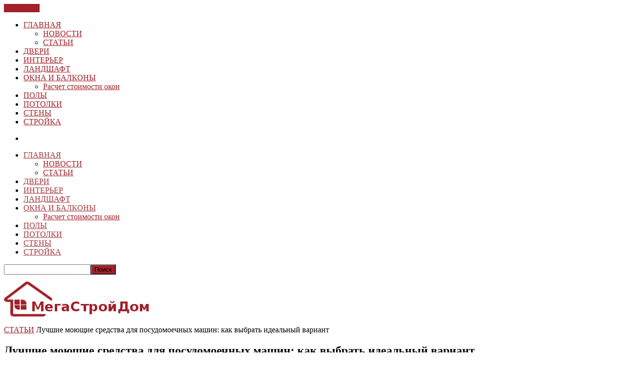

--- FILE ---
content_type: text/html; charset=UTF-8
request_url: https://msdom.ru/luchshie-moyushhie-sredstva-dlya-posudomoechnyx-mashin-kak-vybrat-idealnyj-variant.html
body_size: 17624
content:
<!doctype html >
<!--[if lt IE 7]> <html class="no-js ie6 oldie" lang="en"> <![endif]-->
<!--[if IE 7]>    <html class="no-js ie7 oldie" lang="en"> <![endif]-->
<!--[if IE 8]>    <html class="no-js ie8 oldie" lang="en"> <![endif]-->
<!--[if IE 9]>    <html class="no-js ie9 oldie" lang="en"> <![endif]-->
<!--[if gt IE 8]><!--> <html class="no-js" lang="ru-RU"> <!--<![endif]-->
	<meta name="telderi" content="8ade777b595c30b3ec0edda5eaf57a97" />
 <!-- Yandex.Metrika counter -->
<script type="text/javascript" >
   (function(m,e,t,r,i,k,a){m[i]=m[i]||function(){(m[i].a=m[i].a||[]).push(arguments)};
   m[i].l=1*new Date();k=e.createElement(t),a=e.getElementsByTagName(t)[0],k.async=1,k.src=r,a.parentNode.insertBefore(k,a)})
   (window, document, "script", "https://mc.yandex.ru/metrika/tag.js", "ym");

   ym(34307340, "init", {
        clickmap:true,
        trackLinks:true,
        accurateTrackBounce:true
   });
</script>
<noscript><div><img src="https://mc.yandex.ru/watch/34307340" style="position:absolute; left:-9999px;" alt="" /></div></noscript>
<!-- /Yandex.Metrika counter --> 
	<script type="text/javascript">
<!--
var _acic={dataProvider:10};(function(){var e=document.createElement("script");e.type="text/javascript";e.async=true;e.src="//www.acint.net/aci.js";var t=document.getElementsByTagName("script")[0];t.parentNode.insertBefore(e,t)})()
//-->
</script>
<script data-ad-client="ca-pub-4639415303155651" async src="https://pagead2.googlesyndication.com/pagead/js/adsbygoogle.js"></script>
<head>
	
    <title>Лучшие моющие средства для посудомоечных машин: как выбрать идеальный вариант - СТАТЬИ</title>
    <meta charset="UTF-8" />
    <meta http-equiv="Content-Type" content="text/html; charset=UTF-8">
    <meta name="viewport" content="width=device-width, initial-scale=1.0">
    <meta name="author" content="admin">
    <link rel="pingback" href="https://msdom.ru/xmlrpc.php" />


    <link rel="icon" type="image/png" href="https://www.msdom.ru/wp-content/uploads/2014/03/favicon1.ico"><meta name='robots' content='index, follow, max-image-preview:large, max-snippet:-1, max-video-preview:-1' />

	<!-- This site is optimized with the Yoast SEO plugin v26.6 - https://yoast.com/wordpress/plugins/seo/ -->
	<title>Лучшие моющие средства для посудомоечных машин: как выбрать идеальный вариант - СТАТЬИ</title>
	<meta name="description" content="- СТАТЬИ - Лучшие моющие средства для посудомоечных машин: как выбрать идеальный вариант" />
	<link rel="canonical" href="https://msdom.ru/luchshie-moyushhie-sredstva-dlya-posudomoechnyx-mashin-kak-vybrat-idealnyj-variant.html" />
	<meta name="twitter:label1" content="Написано автором" />
	<meta name="twitter:data1" content="admin" />
	<script type="application/ld+json" class="yoast-schema-graph">{"@context":"https://schema.org","@graph":[{"@type":"WebPage","@id":"https://msdom.ru/luchshie-moyushhie-sredstva-dlya-posudomoechnyx-mashin-kak-vybrat-idealnyj-variant.html","url":"https://msdom.ru/luchshie-moyushhie-sredstva-dlya-posudomoechnyx-mashin-kak-vybrat-idealnyj-variant.html","name":"Лучшие моющие средства для посудомоечных машин: как выбрать идеальный вариант - СТАТЬИ","isPartOf":{"@id":"https://msdom.ru/#website"},"primaryImageOfPage":{"@id":"https://msdom.ru/luchshie-moyushhie-sredstva-dlya-posudomoechnyx-mashin-kak-vybrat-idealnyj-variant.html#primaryimage"},"image":{"@id":"https://msdom.ru/luchshie-moyushhie-sredstva-dlya-posudomoechnyx-mashin-kak-vybrat-idealnyj-variant.html#primaryimage"},"thumbnailUrl":"https://msdom.ru/wp-content/uploads/2024/04/198eec5e4671761a6f73389b2d42f78611.jpg","datePublished":"2024-04-10T10:19:37+00:00","author":{"@id":"https://msdom.ru/#/schema/person/ab72fd49252c5326387a84e417117188"},"description":"- СТАТЬИ - Лучшие моющие средства для посудомоечных машин: как выбрать идеальный вариант","breadcrumb":{"@id":"https://msdom.ru/luchshie-moyushhie-sredstva-dlya-posudomoechnyx-mashin-kak-vybrat-idealnyj-variant.html#breadcrumb"},"inLanguage":"ru-RU","potentialAction":[{"@type":"ReadAction","target":["https://msdom.ru/luchshie-moyushhie-sredstva-dlya-posudomoechnyx-mashin-kak-vybrat-idealnyj-variant.html"]}]},{"@type":"ImageObject","inLanguage":"ru-RU","@id":"https://msdom.ru/luchshie-moyushhie-sredstva-dlya-posudomoechnyx-mashin-kak-vybrat-idealnyj-variant.html#primaryimage","url":"https://msdom.ru/wp-content/uploads/2024/04/198eec5e4671761a6f73389b2d42f78611.jpg","contentUrl":"https://msdom.ru/wp-content/uploads/2024/04/198eec5e4671761a6f73389b2d42f78611.jpg","width":1456,"height":816},{"@type":"BreadcrumbList","@id":"https://msdom.ru/luchshie-moyushhie-sredstva-dlya-posudomoechnyx-mashin-kak-vybrat-idealnyj-variant.html#breadcrumb","itemListElement":[{"@type":"ListItem","position":1,"name":"Home","item":"https://msdom.ru/"},{"@type":"ListItem","position":2,"name":"Лучшие моющие средства для посудомоечных машин: как выбрать идеальный вариант"}]},{"@type":"WebSite","@id":"https://msdom.ru/#website","url":"https://msdom.ru/","name":"&quot;МегаСтройДом&quot; - строительные материалы и услуги","description":"Cтроительные материалы и услуги","potentialAction":[{"@type":"SearchAction","target":{"@type":"EntryPoint","urlTemplate":"https://msdom.ru/?s={search_term_string}"},"query-input":{"@type":"PropertyValueSpecification","valueRequired":true,"valueName":"search_term_string"}}],"inLanguage":"ru-RU"},{"@type":"Person","@id":"https://msdom.ru/#/schema/person/ab72fd49252c5326387a84e417117188","name":"admin","sameAs":["http://msdom.ru"]}]}</script>
	<!-- / Yoast SEO plugin. -->


<link rel='dns-prefetch' href='//fonts.googleapis.com' />
<link rel='dns-prefetch' href='//www.googletagmanager.com' />
<link rel='dns-prefetch' href='//pagead2.googlesyndication.com' />
<style id='wp-img-auto-sizes-contain-inline-css' type='text/css'>
img:is([sizes=auto i],[sizes^="auto," i]){contain-intrinsic-size:3000px 1500px}
/*# sourceURL=wp-img-auto-sizes-contain-inline-css */
</style>
<style id='wp-emoji-styles-inline-css' type='text/css'>

	img.wp-smiley, img.emoji {
		display: inline !important;
		border: none !important;
		box-shadow: none !important;
		height: 1em !important;
		width: 1em !important;
		margin: 0 0.07em !important;
		vertical-align: -0.1em !important;
		background: none !important;
		padding: 0 !important;
	}
/*# sourceURL=wp-emoji-styles-inline-css */
</style>
<style id='wp-block-library-inline-css' type='text/css'>
:root{--wp-block-synced-color:#7a00df;--wp-block-synced-color--rgb:122,0,223;--wp-bound-block-color:var(--wp-block-synced-color);--wp-editor-canvas-background:#ddd;--wp-admin-theme-color:#007cba;--wp-admin-theme-color--rgb:0,124,186;--wp-admin-theme-color-darker-10:#006ba1;--wp-admin-theme-color-darker-10--rgb:0,107,160.5;--wp-admin-theme-color-darker-20:#005a87;--wp-admin-theme-color-darker-20--rgb:0,90,135;--wp-admin-border-width-focus:2px}@media (min-resolution:192dpi){:root{--wp-admin-border-width-focus:1.5px}}.wp-element-button{cursor:pointer}:root .has-very-light-gray-background-color{background-color:#eee}:root .has-very-dark-gray-background-color{background-color:#313131}:root .has-very-light-gray-color{color:#eee}:root .has-very-dark-gray-color{color:#313131}:root .has-vivid-green-cyan-to-vivid-cyan-blue-gradient-background{background:linear-gradient(135deg,#00d084,#0693e3)}:root .has-purple-crush-gradient-background{background:linear-gradient(135deg,#34e2e4,#4721fb 50%,#ab1dfe)}:root .has-hazy-dawn-gradient-background{background:linear-gradient(135deg,#faaca8,#dad0ec)}:root .has-subdued-olive-gradient-background{background:linear-gradient(135deg,#fafae1,#67a671)}:root .has-atomic-cream-gradient-background{background:linear-gradient(135deg,#fdd79a,#004a59)}:root .has-nightshade-gradient-background{background:linear-gradient(135deg,#330968,#31cdcf)}:root .has-midnight-gradient-background{background:linear-gradient(135deg,#020381,#2874fc)}:root{--wp--preset--font-size--normal:16px;--wp--preset--font-size--huge:42px}.has-regular-font-size{font-size:1em}.has-larger-font-size{font-size:2.625em}.has-normal-font-size{font-size:var(--wp--preset--font-size--normal)}.has-huge-font-size{font-size:var(--wp--preset--font-size--huge)}.has-text-align-center{text-align:center}.has-text-align-left{text-align:left}.has-text-align-right{text-align:right}.has-fit-text{white-space:nowrap!important}#end-resizable-editor-section{display:none}.aligncenter{clear:both}.items-justified-left{justify-content:flex-start}.items-justified-center{justify-content:center}.items-justified-right{justify-content:flex-end}.items-justified-space-between{justify-content:space-between}.screen-reader-text{border:0;clip-path:inset(50%);height:1px;margin:-1px;overflow:hidden;padding:0;position:absolute;width:1px;word-wrap:normal!important}.screen-reader-text:focus{background-color:#ddd;clip-path:none;color:#444;display:block;font-size:1em;height:auto;left:5px;line-height:normal;padding:15px 23px 14px;text-decoration:none;top:5px;width:auto;z-index:100000}html :where(.has-border-color){border-style:solid}html :where([style*=border-top-color]){border-top-style:solid}html :where([style*=border-right-color]){border-right-style:solid}html :where([style*=border-bottom-color]){border-bottom-style:solid}html :where([style*=border-left-color]){border-left-style:solid}html :where([style*=border-width]){border-style:solid}html :where([style*=border-top-width]){border-top-style:solid}html :where([style*=border-right-width]){border-right-style:solid}html :where([style*=border-bottom-width]){border-bottom-style:solid}html :where([style*=border-left-width]){border-left-style:solid}html :where(img[class*=wp-image-]){height:auto;max-width:100%}:where(figure){margin:0 0 1em}html :where(.is-position-sticky){--wp-admin--admin-bar--position-offset:var(--wp-admin--admin-bar--height,0px)}@media screen and (max-width:600px){html :where(.is-position-sticky){--wp-admin--admin-bar--position-offset:0px}}

/*# sourceURL=wp-block-library-inline-css */
</style>
<style id='classic-theme-styles-inline-css' type='text/css'>
/*! This file is auto-generated */
.wp-block-button__link{color:#fff;background-color:#32373c;border-radius:9999px;box-shadow:none;text-decoration:none;padding:calc(.667em + 2px) calc(1.333em + 2px);font-size:1.125em}.wp-block-file__button{background:#32373c;color:#fff;text-decoration:none}
/*# sourceURL=/wp-includes/css/classic-themes.min.css */
</style>
<link rel='stylesheet' id='google-font-opensans-css' href='https://fonts.googleapis.com/css?family=Open+Sans%3A300%2C400%2C600%2C700&#038;subset=latin%2Ccyrillic-ext%2Cgreek-ext%2Cgreek%2Cvietnamese%2Clatin-ext%2Ccyrillic&#038;ver=6.9' type='text/css' media='all' />
<link rel='stylesheet' id='google-font-ubuntu-css' href='https://fonts.googleapis.com/css?family=Ubuntu%3A300%2C400%2C500%2C700%2C300italic%2C400italic%2C500italic%2C700italic&#038;subset=latin%2Ccyrillic-ext%2Cgreek-ext%2Cgreek%2Clatin-ext%2Ccyrillic&#038;ver=6.9' type='text/css' media='all' />
<link rel='stylesheet' id='google-font-pt-sans-css' href='https://fonts.googleapis.com/css?family=PT+Sans%3A400%2C700%2C400italic&#038;subset=latin%2Ccyrillic-ext%2Clatin-ext%2Ccyrillic&#038;ver=6.9' type='text/css' media='all' />
<link rel='stylesheet' id='google-font-oswald-css' href='https://fonts.googleapis.com/css?family=Oswald%3A400%2C300%2C700&#038;subset=latin%2Clatin-ext&#038;ver=6.9' type='text/css' media='all' />
<link rel='stylesheet' id='google-roboto-cond-css' href='https://fonts.googleapis.com/css?family=Roboto+Condensed%3A300italic%2C400italic%2C700italic%2C400%2C300%2C700&#038;subset=latin%2Ccyrillic-ext%2Cgreek-ext%2Cgreek%2Cvietnamese%2Clatin-ext%2Ccyrillic&#038;ver=6.9' type='text/css' media='all' />
<link rel='stylesheet' id='td-bootstrap-css' href='https://msdom.ru/wp-content/themes/Newspaper/includes/wp_booster/external/bootstrap/td-bootstrap.css?ver=x' type='text/css' media='all' />
<link rel='stylesheet' id='td-theme-css' href='https://msdom.ru/wp-content/themes/Newspaper/style.css?ver=x' type='text/css' media='all' />
<script type="text/javascript" src="https://msdom.ru/wp-includes/js/jquery/jquery.min.js?ver=3.7.1" id="jquery-core-js"></script>
<script type="text/javascript" src="https://msdom.ru/wp-includes/js/jquery/jquery-migrate.min.js?ver=3.4.1" id="jquery-migrate-js"></script>
<meta name="generator" content="WordPress 6.9" />
<link rel='shortlink' href='https://msdom.ru/?p=2772' />
<script async src="https://pagead2.googlesyndication.com/pagead/js/adsbygoogle.js?client=ca-pub-9891942531980624"
     crossorigin="anonymous"></script><meta name="generator" content="Site Kit by Google 1.168.0" /><!--[if lt IE 9]><script src="http://html5shim.googlecode.com/svn/trunk/html5.js"></script><![endif]-->
    
<!-- Метатеги Google AdSense, добавленные Site Kit -->
<meta name="google-adsense-platform-account" content="ca-host-pub-2644536267352236">
<meta name="google-adsense-platform-domain" content="sitekit.withgoogle.com">
<!-- Завершите метатеги Google AdSense, добавленные Site Kit -->
<style type="text/css">.recentcomments a{display:inline !important;padding:0 !important;margin:0 !important;}</style>
<!-- Сниппет Google AdSense, добавленный Site Kit -->
<script type="text/javascript" async="async" src="https://pagead2.googlesyndication.com/pagead/js/adsbygoogle.js?client=ca-pub-7788286080488317&amp;host=ca-host-pub-2644536267352236" crossorigin="anonymous"></script>

<!-- Конечный сниппет Google AdSense, добавленный Site Kit -->

<!-- Style compiled by theme -->

<style>
    
.block-title a, .block-title span, .td-tags a:hover, .td-scroll-up-visible, .td-scroll-up, .sf-menu ul
    .current-menu-item > a, .sf-menu ul a:hover, .sf-menu ul .sfHover > a, .sf-menu ul .td-not-mega > a:hover, .td-rating-bar-wrap div, .iosSlider .slide-meta-cat, .sf-menu ul
    .current-menu-ancestor > a, .td-404-sub-sub-title a, .widget_tag_cloud .tagcloud a:hover, .td-mobile-close a,
    ul.td-category a, .td_social .td_social_type .td_social_button a, .dropcap, .td-forum-category-title
    .td-forum-category-name, .td_display_err, .td_block_mega_menu .td-ajax-next-page:hover, .td_block_mega_menu .td_ajax-prev-page:hover, .post-via span {
        background-color: #a2212a;
    }
    .block-title, .sf-menu li a:hover, .sf-menu .sfHover a, .sf-menu .current-menu-ancestor a, .header-search-wrap
    .dropdown-menu, .sf-menu > .current-menu-item > a, .ui-tabs-nav,
    .woocommerce .product .woocommerce-tabs ul.tabs, .td-forum-list-head, .td-login-panel-title {
        border-color: #a2212a;
    }

    .widget_price_filter .ui-slider-handle {
        border-color: #a2212a !important;
    }

    .author-box-wrap .td-author-name a, blockquote p, .page-nav a:hover, .widget_pages .current_page_item a,
    .widget_calendar td a, .widget_categories .current-cat > a, .widget_pages .current_page_parent > a,
    .td_pull_quote p, .page-nav-post a:hover span, .td-forum-last-comment-content .td-forum-last-author,
    .td-topics-title-details a, .td-posted-in a {
        color: #a2212a;
    }

    .woocommerce .button, .woocommerce .form-submit #submit, .widget_price_filter .ui-slider-handle,
    .jetpack_subscription_widget input[type="submit"], .pp_woocommerce .pp_close, .pp_woocommerce .pp_expand,
    .pp_woocommerce .pp_contract, .pp_woocommerce .pp_arrow_previous, .pp_woocommerce .pp_arrow_next, .pp_woocommerce
     .pp_next:before, .pp_woocommerce .pp_previous:before, #bbpress-forums .button {
        background: #a2212a !important;
    }

    .woocommerce .woocommerce-message, .woocommerce .woocommerce-info, .bbp-template-notice, .td-reply-list-header {
        border-color: #a2212a !important;
    }
    .woocommerce .woocommerce-message:before, .woocommerce .woocommerce-info:before, .td-login-button {
        background-color: #a2212a !important;
    }


    .buddypress #buddypress div.dir-search input[type="submit"], .buddypress #buddypress .message-search
    input[type="submit"], .buddypress #buddypress .item-list-tabs ul li.selected a,
    .buddypress #buddypress .generic-button a, .buddypress #buddypress .submit input[type="submit"],
    .buddypress #buddypress .ac-reply-content input[type="submit"], .buddypress #buddypress .standard-form
    input[type="submit"], .buddypress #buddypress .standard-form .button-nav .current a, .buddypress #buddypress .standard-form .button, .buddypress #buddypress input[type="submit"],
        .buddypress #buddypress a.accept, .buddypress #buddypress #activate-page .standard-form input[type="submit"],
        .buddypress #buddypress .standard-form #group-create-body input[type="button"],
        .post-password-required input[type="submit"]  {
        background: #a2212a !important;
    }

    .buddypress #buddypress .groups .item-meta, .bbp-forum-title:hover, .td_login_tab_focus, .block-mega-child-cats a.cur-sub-cat {
        color: #a2212a !important;
    }

    .page-nav .current, .page-nav-post span {
        background-color: #a2212a;
        border-color: #a2212a;
    }
    .wpb_btn-inverse, .ui-tabs-nav .ui-tabs-active a, .post .wpb_btn-danger, .form-submit input, .wpcf7-submit,
    .wpb_default, .woocommerce .product .woocommerce-tabs ul.tabs li.active, .woocommerce.widget_product_search
    input[type="submit"], .more-link-wrap, .td_read_more {
        background-color: #a2212a !important;
    }
    .header-search-wrap .dropdown-menu:before {
        border-color: transparent transparent #a2212a;
    }
    .td-mobile-content .current-menu-item > a, .td-mobile-content a:hover {
        color: #a2212a !important;
    }
    .category .entry-content, .tag .entry-content, .td_quote_box {
        border-color: #a2212a;
    }

    .td-timeline-block-title {
        background-color: #a2212a !important;
    }

    .td-timeline-wrapper-links {
       border-color: #a2212a !important;
    }

    .td-timline-h1-link  span {
        background-color: #a2212a !important;
    }


    
    .td-sbig-title-wrap .td-sbig-title, .td-slide-item-sec .td-sbig-title-wrap, .td-mobile-post .td-sbig-title-wrap a {
        background-color: rgba(162, 33, 42, 0.7);
    }

    
    ::-moz-selection {
        background: #d4535c;
        color: #fff;
    }

    ::selection {
        background: #d4535c;
        color: #fff;
    }


    
    .td-logo-rec-wrap, .td-full-logo {
        background-color: transparent !important;
    }


    
    .td-full-layout .td-header-menu-wrap {
        background-color: #a2212a !important;
    }

    .td-boxed-layout .td-header-menu-wrap .container {
        background-color: #a2212a !important;
    }

	
	
	a, .widget_recent_comments .recentcomments .url {
		color: #a2212a;
    }
    .cur-sub-cat {
      color:#a2212a !important;
    }

	
	
	a:hover, .widget_recent_comments .recentcomments .url:hover {
		color: #a2212a;
    }


    
    .sf-menu > li > a {
        color: #a33940 !important;
    }
</style>


<!-- JS generated by theme -->

<script>
    

var td_blocks = []; //here we store all the items for the current page

//td_block class - each ajax block uses a object of this class for requests
function td_block() {
    this.id = '';
    this.block_type = 1; //block type id (1-234 etc)
    this.atts = '';
    this.td_cur_cat = '';
    this.td_column_number = '';
    this.td_current_page = 1; //
    this.post_count = 0; //from wp
    this.found_posts = 0; //from wp
    this.max_num_pages = 0; //from wp
}

    
var td_ad_background_click_link="";
var td_ad_background_click_target="";
var td_ajax_url="https://msdom.ru/wp-admin/admin-ajax.php";
var td_get_template_directory_uri="https://msdom.ru/wp-content/themes/Newspaper";
var tds_snap_menu="";
var tds_header_style="6";
var tds_mobile_swipe="swipe";
var td_search_url="https://msdom.ru/search";
var td_please_wait="Пожалуйста, подождите ...";
var td_email_user_pass_incorrect="ПользователЬ или пароль неправильный!";
var td_email_user_incorrect="E-mail или имя пользователя неверно!";
var td_email_incorrect="Неправильный E-mail";
var tds_more_articles_on_post_enable="show";
var tds_more_articles_on_post_time_to_wait="";
var tds_more_articles_on_post_pages_distance_from_top="0";
var td_responsive="";
</script>

    <script data-ad-client="ca-pub-7788286080488317" async 
	src="https://pagead2.googlesyndication.com/pagead/js/adsbygoogle.js"></script>
	
</head>

<body class="wp-singular post-template-default single single-post postid-2772 single-format-standard wp-theme-Newspaper td-full-layout td_responsive luchshie-moyushhie-sredstva-dlya-posudomoechnyx-mashin-kak-vybrat-idealnyj-variant wpb-js-composer js-comp-ver-3.6.8 vc_responsive" itemscope="itemscope" itemtype="https://schema.org/WebPage">



<div id="outer-wrap">
    <div id="inner-wrap">
<div id="td-mobile-nav">
    <!-- mobile menu close -->
    <div class="td-mobile-close">
        <a href="#">ЗАКРЫТЬ</a>
        <div class="td-nav-triangle"></div>
    </div>

    <div class="td-mobile-content">
        <div class="menu-td-header-container"><ul id="menu-td-header" class=""><li id="menu-item-456" class="menu-item menu-item-type-post_type menu-item-object-page menu-item-home menu-item-has-children menu-item-first td-not-mega menu-item-456"><a href="https://msdom.ru/">ГЛАВНАЯ</a>
<ul class="sub-menu">
	<li id="menu-item-553" class="menu-item menu-item-type-taxonomy menu-item-object-category td-not-mega menu-item-553"><a href="https://msdom.ru/novosti">НОВОСТИ</a></li>
	<li id="menu-item-554" class="menu-item menu-item-type-taxonomy menu-item-object-category current-post-ancestor current-menu-parent current-post-parent td-not-mega menu-item-554"><a href="https://msdom.ru/stati">СТАТЬИ</a></li>
</ul>
</li>
<li id="menu-item-147" class="menu-item menu-item-type-taxonomy menu-item-object-category td-not-mega menu-item-147"><a href="https://msdom.ru/dveri">ДВЕРИ</a></li>
<li id="menu-item-148" class="menu-item menu-item-type-taxonomy menu-item-object-category td-not-mega menu-item-148"><a href="https://msdom.ru/interer">ИНТЕРЬЕР</a></li>
<li id="menu-item-149" class="menu-item menu-item-type-taxonomy menu-item-object-category td-not-mega menu-item-149"><a href="https://msdom.ru/landshaft">ЛАНДШАФТ</a></li>
<li id="menu-item-150" class="menu-item menu-item-type-taxonomy menu-item-object-category menu-item-has-children td-not-mega menu-item-150"><a href="https://msdom.ru/okna">ОКНА И БАЛКОНЫ</a>
<ul class="sub-menu">
	<li id="menu-item-801" class="menu-item menu-item-type-post_type menu-item-object-page td-not-mega menu-item-801"><a href="https://msdom.ru/raschet-stoimosti-okon">Расчет стоимости окон</a></li>
</ul>
</li>
<li id="menu-item-151" class="menu-item menu-item-type-taxonomy menu-item-object-category td-not-mega menu-item-151"><a href="https://msdom.ru/poly">ПОЛЫ</a></li>
<li id="menu-item-152" class="menu-item menu-item-type-taxonomy menu-item-object-category td-not-mega menu-item-152"><a href="https://msdom.ru/potolki">ПОТОЛКИ</a></li>
<li id="menu-item-153" class="menu-item menu-item-type-taxonomy menu-item-object-category td-not-mega menu-item-153"><a href="https://msdom.ru/steny">СТЕНЫ</a></li>
<li id="menu-item-458" class="menu-item menu-item-type-taxonomy menu-item-object-category td-not-mega menu-item-458"><a href="https://msdom.ru/strojka">СТРОЙКА</a></li>
</ul></div>    </div>
</div><!-- header menu -->

<div class="td-menu-placeholder">

    <div class="td-menu-background">
        <div class="container td-menu-wrap">



            <div class="row-fluid td-menu-header">

                <div class="span11">
                    

                    <div id="td-top-mobile-toggle">
                        <ul class="sf-menu">
                            <li>
                                <a href="#">
                                    <span class="menu_icon td-sp td-sp-ico-menu"></span>
                                </a>
                            </li>
                        </ul>
                    </div>

                    <div id="td-top-menu" role="navigation" itemscope="itemscope" itemtype="http://schema.org/SiteNavigationElement">

                            <div class="menu-td-header-container"><ul id="menu-td-header-1" class="sf-menu"><li class="menu-item menu-item-type-post_type menu-item-object-page menu-item-home menu-item-has-children menu-item-first td-not-mega menu-item-456"><a href="https://msdom.ru/">ГЛАВНАЯ</a>
<ul class="sub-menu">
	<li class="menu-item menu-item-type-taxonomy menu-item-object-category td-not-mega menu-item-553"><a href="https://msdom.ru/novosti">НОВОСТИ</a></li>
	<li class="menu-item menu-item-type-taxonomy menu-item-object-category current-post-ancestor current-menu-parent current-post-parent td-not-mega menu-item-554"><a href="https://msdom.ru/stati">СТАТЬИ</a></li>
</ul>
</li>
<li class="menu-item menu-item-type-taxonomy menu-item-object-category td-not-mega menu-item-147"><a href="https://msdom.ru/dveri">ДВЕРИ</a></li>
<li class="menu-item menu-item-type-taxonomy menu-item-object-category td-not-mega menu-item-148"><a href="https://msdom.ru/interer">ИНТЕРЬЕР</a></li>
<li class="menu-item menu-item-type-taxonomy menu-item-object-category td-not-mega menu-item-149"><a href="https://msdom.ru/landshaft">ЛАНДШАФТ</a></li>
<li class="menu-item menu-item-type-taxonomy menu-item-object-category menu-item-has-children td-not-mega menu-item-150"><a href="https://msdom.ru/okna">ОКНА И БАЛКОНЫ</a>
<ul class="sub-menu">
	<li class="menu-item menu-item-type-post_type menu-item-object-page td-not-mega menu-item-801"><a href="https://msdom.ru/raschet-stoimosti-okon">Расчет стоимости окон</a></li>
</ul>
</li>
<li class="menu-item menu-item-type-taxonomy menu-item-object-category td-not-mega menu-item-151"><a href="https://msdom.ru/poly">ПОЛЫ</a></li>
<li class="menu-item menu-item-type-taxonomy menu-item-object-category td-not-mega menu-item-152"><a href="https://msdom.ru/potolki">ПОТОЛКИ</a></li>
<li class="menu-item menu-item-type-taxonomy menu-item-object-category td-not-mega menu-item-153"><a href="https://msdom.ru/steny">СТЕНЫ</a></li>
<li class="menu-item menu-item-type-taxonomy menu-item-object-category td-not-mega menu-item-458"><a href="https://msdom.ru/strojka">СТРОЙКА</a></li>
</ul></div>                    </div>



                </div>

                <div class="span1" id="td-top-search">
                    <!-- Search -->
                    <div class="header-search-wrap">
                        <div class="dropdown header-search">
                            <a id="search-button" href="#" role="button" class="dropdown-toggle " data-toggle="dropdown"><span class="td-sp td-sp-ico-search"></span></a>
                            <div class="dropdown-menu" aria-labelledby="search-button">
                                <form role="search" method="get" class="td-search-form" action="https://msdom.ru/">
                                    <div class="td-head-form-search-wrap">
                                        <input class="needsclick" id="td-header-search" type="text" value="" name="s" autocomplete="off" /><input class="wpb_button wpb_btn-inverse btn" type="submit" id="td-header-search-top" value="Поиск" />
                                    </div>
                                </form>
                                <div id="td-aj-search"></div>
                            </div>
                        </div>
                    </div>
                </div>


            </div> <!-- /.row-fluid -->
        </div> <!-- /.td-menu-wrap -->
    </div> <!-- /.td-menu-background -->
</div> <!-- /.td-menu-placeholder -->
<!-- full width logo -->
<div class="td-header-bg">
    <div class="container header-style-3">
        <div class="row">
            <div class="span12 td-full-logo" role="banner" itemscope="itemscope" itemtype="http://schema.org/Organization">
                <div class="td-grid-wrap">
                    <div class="container-fluid">
                                                        <a class="td-logo" itemprop="url" href="https://msdom.ru"><img src="https://msdom.ru/wp-content/uploads/2019/09/logo-1.png" alt="\"МегаСтройДом\" - строительные материалы и услуги" title="\"МегаСтройДом\" - строительные материалы и услуги"/></a>
                                <meta itemprop="name" content="&quot;МегаСтройДом&quot; &#8212; строительные материалы и услуги">
                                                </div>
                </div>
            </div>
        </div>
    </div>
</div>
<div class="container header-content-rec">
    <div class="row">
        <div class="span12">
                    </div>
    </div>
</div>
        <div class="container td-page-wrap">
            <div class="row">
                <div class="span12">
                    <div class="td-grid-wrap">
                        <div class="container-fluid">
                            <div class="row-fluid ">
                    <div class="span8 column_container" role="main" itemprop="mainContentOfPage" itemscope="itemscope" itemtype="http://schema.org/Blog">
                <div class="entry-crumbs"><a class="entry-crumb" itemprop="breadcrumb" href="https://msdom.ru/stati" title="Просмотр всех публикаций в СТАТЬИ">СТАТЬИ</a> <span class="td-sp td-sp-breadcrumb-arrow td-bread-sep"></span> <span>Лучшие моющие средства для посудомоечных машин: как выбрать идеальный вариант</span></div>    <article id="post-2772" class="post-2772 post type-post status-publish format-standard has-post-thumbnail hentry category-stati" itemscope itemtype="http://schema.org/Article">

        <header>

            <h1 itemprop="name" class="entry-title">Лучшие моющие средства для посудомоечных машин: как выбрать идеальный вариант</h1>
            <div class="meta-info">
                <ul class="td-category"><li class="entry-category"><a  href="https://msdom.ru/stati">СТАТЬИ</a></li></ul>                                <time  itemprop="dateCreated" class="entry-date updated" datetime="2024-04-10T14:19:37+00:00" >10.04.2024</time><meta itemprop="interactionCount" content="UserComments:0"/>                <div class="entry-comments-views"> <span class="td-sp td-sp-ico-view"></span>481</div>            </div>
        </header>


        

        
        <sape_index><p>Посудомоечная машина &#8212; это настоящее спасение для тех, кто хочет сэкономить время и усилия при мытье посуды. Но чтобы она работала эффективно, необходимо использовать правильное моющее средство. В этой статье мы расскажем про лучшие <a href="https://proffclean.kz/catalog/bytovaya-khimiya/moyushchie-sredstva-dlya-posudomoechnykh-mashin">средства для посудомоечных машин</a> и поделимся советами по выбору и использованию.</p>
<h2>Выбираем идеальное моющее средство</h2>
<p>Перед тем, как отправиться в магазин за моющим средством, нужно определиться с критериями выбора. Вот несколько факторов, на которые нужно обратить внимание:</p>
<h3>1. Тип посуды</h3>
<p>Различные моющие средства могут быть предназначены для разных типов посуды. Некоторые средства могут лучше подходить для стекла и хрусталя, в то время как другие более эффективно очищают пластик или нержавеющую сталь. Подумайте о вашей коллекции посуды и выберите средство, которое показывает лучшие результаты для того, что вы чаще всего моете.</p>
<h3>2. Сильное загрязнение</h3>
<p>Если вы часто сталкиваетесь с сильным загрязнением, например, остатками сухой пищи или жирными пятнами, нужно обратить внимание на моющие средства с мощным действием. В этом случае стоит выбрать продукт с высокой степенью щелочности, который справится с наиболее сложными загрязнениями.</p>
<div style="clear:both; margin-top:0em; margin-bottom:1em;"><a href="https://msdom.ru/ten-trubchatye-elektronagrevateli-nezamenimye-pomoshhniki-v-nashem-dome.html" target="_blank" rel="dofollow" class="ubd6dc6ffcd79f9dee7de499c75c243fc"><!-- INLINE RELATED POSTS 1/3 //--><style> .ubd6dc6ffcd79f9dee7de499c75c243fc { padding:0px; margin: 0; padding-top:1em!important; padding-bottom:1em!important; width:100%; display: block; font-weight:bold; background-color:inherit; border:0!important; border-left:4px solid inherit!important; text-decoration:none; } .ubd6dc6ffcd79f9dee7de499c75c243fc:active, .ubd6dc6ffcd79f9dee7de499c75c243fc:hover { opacity: 1; transition: opacity 250ms; webkit-transition: opacity 250ms; text-decoration:none; } .ubd6dc6ffcd79f9dee7de499c75c243fc { transition: background-color 250ms; webkit-transition: background-color 250ms; opacity: 1; transition: opacity 250ms; webkit-transition: opacity 250ms; } .ubd6dc6ffcd79f9dee7de499c75c243fc .ctaText { font-weight:bold; color:inherit; text-decoration:none; font-size: 16px; } .ubd6dc6ffcd79f9dee7de499c75c243fc .postTitle { color:inherit; text-decoration: underline!important; font-size: 16px; } .ubd6dc6ffcd79f9dee7de499c75c243fc:hover .postTitle { text-decoration: underline!important; } </style><div style="padding-left:1em; padding-right:1em;"><span class="ctaText">ЧИТАЙТЕ ТАКЖЕ:</span>&nbsp; <span class="postTitle">Тэн (трубчатые электронагреватели): незаменимые помощники в нашем доме</span></div></a></div><h3>3. Экологичность</h3>
<p>Если вам важна экология и вы стремитесь использовать более безопасные и экологически чистые продукты, обращайте внимание на моющие средства, которые не содержат фосфатов и хлора. Такие средства более мягкие для кожи и окружающей среды.</p>
<h2>Топ-5 лучших моющих средств</h2>
<p>Теперь, когда вы знаете какие факторы учитывать при выборе, давайте рассмотрим топ-5 лучших моющих средств для посудомоечных машин:</p>
<h3>1. &#171;Finish Quantum&#187;</h3>
<p>Это одно из самых популярных моющих средств для посудомоечных машин. Оно эффективно удаляет даже самые сложные загрязнения и не оставляет следов на посуде. Кроме того, оно биоразлагаемое, что делает его экологически безопасным выбором. Больше информации про <a href="https://proffclean.kz/catalog/avtokosmetika-avtokhimiya/sredstva-dlya-ukhoda-za-kozhej-avtomobilya">средства для ухода за кожей автомобиля</a>, можно узнать пройдя по ссылке.</p>
<h3>2. &#171;Somat 7&#187;</h3>
<p>Это моющее средство специально разработано для очистки стекла и хрусталя, поэтому оно идеально подходит, если у вас есть ценные хрустальные предметы или столовые приборы с тонким стеклом. Оно также хорошо справляется с жирными пятнами и остатками пищи.</p>
<h3>3. &#171;Ecover&#187;</h3>
<p>Это экологически чистое моющее средство без фосфатов и хлора. Оно бережно относится к вашей коже и мягко очищает посуду. &#171;Ecover&#187; изготавливается из натуральных ингредиентов и прекрасно удаляет загрязнения, сохраняя при этом яркие цвета и блеск ваших предметов.<img fetchpriority="high" decoding="async" class="aligncenter wp-image-2773" src="https://msdom.ru/wp-content/uploads/2024/04/198eec5e4671761a6f73389b2d42f78611.jpg" alt="Лучшие моющие средства для посудомоечных машин: как выбрать идеальный вариант" width="589" height="330" srcset="https://msdom.ru/wp-content/uploads/2024/04/198eec5e4671761a6f73389b2d42f78611.jpg 1456w, https://msdom.ru/wp-content/uploads/2024/04/198eec5e4671761a6f73389b2d42f78611-768x430.jpg 768w, https://msdom.ru/wp-content/uploads/2024/04/198eec5e4671761a6f73389b2d42f78611-700x392.jpg 700w" sizes="(max-width: 589px) 100vw, 589px" /></p>
<div style="clear:both; margin-top:0em; margin-bottom:1em;"><a href="https://msdom.ru/da-zdravstvuet-koll-centr-nashe-obshhenie-v-novom-formate.html" target="_blank" rel="dofollow" class="u557755090031531bdc919258a3766529"><!-- INLINE RELATED POSTS 2/3 //--><style> .u557755090031531bdc919258a3766529 { padding:0px; margin: 0; padding-top:1em!important; padding-bottom:1em!important; width:100%; display: block; font-weight:bold; background-color:inherit; border:0!important; border-left:4px solid inherit!important; text-decoration:none; } .u557755090031531bdc919258a3766529:active, .u557755090031531bdc919258a3766529:hover { opacity: 1; transition: opacity 250ms; webkit-transition: opacity 250ms; text-decoration:none; } .u557755090031531bdc919258a3766529 { transition: background-color 250ms; webkit-transition: background-color 250ms; opacity: 1; transition: opacity 250ms; webkit-transition: opacity 250ms; } .u557755090031531bdc919258a3766529 .ctaText { font-weight:bold; color:inherit; text-decoration:none; font-size: 16px; } .u557755090031531bdc919258a3766529 .postTitle { color:inherit; text-decoration: underline!important; font-size: 16px; } .u557755090031531bdc919258a3766529:hover .postTitle { text-decoration: underline!important; } </style><div style="padding-left:1em; padding-right:1em;"><span class="ctaText">ЧИТАЙТЕ ТАКЖЕ:</span>&nbsp; <span class="postTitle">Да здравствует колл-центр! Наше общение в новом формате</span></div></a></div><h3>4. &#171;Calgonit All In One&#187;</h3>
<p>Это универсальное моющее средство, которое подходит для всех типов посуды. Оно содержит все необходимые компоненты, включая соль от накипи и ополаскиватель, поэтому вы можете быть уверены, что ваша посуда будет идеально чистой и блестящей.</p>
<h3>5. &#171;Sunlight Lemon Fresh&#187;</h3>
<p>Если вы предпочитаете приятный цитрусовый аромат на вашей посуде, то это моющее средство &#8212; идеальный выбор для вас. Оно отлично справляется со всеми видами загрязнений и оставляет приятный аромат после каждого цикла мойки.</p>
<h2>Советы по использованию моющих средств</h2>
<p>Вот несколько советов, которые помогут вам достичь наилучших результатов при использовании моющих средств для посудомоечных машин:</p>
<h3>1. Следуйте инструкциям</h3>
<p>Каждое моющее средство имеет инструкции по применению, которые необходимо следовать. Не используйте больше средства, чем рекомендовано, так как это может привести к нежелательным результатам или повреждению машины.</p>
<h3>2. Разбивайте загрязнения</h3>
<p>Если на вашей посуде есть сильные запекания или особо грязные предметы, рекомендуется предварительно удалить их от посуды. Это поможет моющему средству более эффективно справиться с загрязнениями и сохранит вашу машину в хорошем состоянии.</p>
<div style="clear:both; margin-top:0em; margin-bottom:1em;"><a href="https://msdom.ru/avtomaticheskie-vorota-xarakteristiki-i-osobennosti-kotorye-stoit-znat.html" target="_blank" rel="dofollow" class="u3e297c27fa49e6f3ce0b596c03dcd4e9"><!-- INLINE RELATED POSTS 3/3 //--><style> .u3e297c27fa49e6f3ce0b596c03dcd4e9 { padding:0px; margin: 0; padding-top:1em!important; padding-bottom:1em!important; width:100%; display: block; font-weight:bold; background-color:inherit; border:0!important; border-left:4px solid inherit!important; text-decoration:none; } .u3e297c27fa49e6f3ce0b596c03dcd4e9:active, .u3e297c27fa49e6f3ce0b596c03dcd4e9:hover { opacity: 1; transition: opacity 250ms; webkit-transition: opacity 250ms; text-decoration:none; } .u3e297c27fa49e6f3ce0b596c03dcd4e9 { transition: background-color 250ms; webkit-transition: background-color 250ms; opacity: 1; transition: opacity 250ms; webkit-transition: opacity 250ms; } .u3e297c27fa49e6f3ce0b596c03dcd4e9 .ctaText { font-weight:bold; color:inherit; text-decoration:none; font-size: 16px; } .u3e297c27fa49e6f3ce0b596c03dcd4e9 .postTitle { color:inherit; text-decoration: underline!important; font-size: 16px; } .u3e297c27fa49e6f3ce0b596c03dcd4e9:hover .postTitle { text-decoration: underline!important; } </style><div style="padding-left:1em; padding-right:1em;"><span class="ctaText">ЧИТАЙТЕ ТАКЖЕ:</span>&nbsp; <span class="postTitle">Автоматические ворота: характеристики и особенности, которые стоит знать</span></div></a></div><h3>3. Поддерживайте посудомоечную машину</h3>
<p>Чтобы ваша машина работала эффективно и долго служила, регулярно проводите ее очистку и обслуживание. Используйте специальные средства для очистки машины от накипи и следуйте рекомендациям производителя по уходу за оборудованием.</p>
<p>Выбор правильного моющего средства для посудомоечной машины может сделать процесс мытья посуды гораздо легче и эффективнее. Определитесь с приоритетами, ознакомьтесь с обзорами и выберите средство, которое наиболее подходит для ваших потребностей. Помните о правилах использования и поддержании вашей посудомоечной машины в хорошем состоянии. И тогда этот прибор станет вашим надежным помощником в повседневной жизни!</p>
<p>сайт: <a href="https://proffclean.kz/">https://proffclean.kz</a></p>
<p>название: proff clean</p>
<p>тел: +7 (705) 651-64-05</p>
</sape_index><!--context code--><div id='context_code'></div>

        <div class="clearfix"></div>

        <footer>
                                                
            <div class="td-social-sharing">
                
                <div class="td-tags-and-social-wrapper-box td-tags-and-social-wrapper-box-bottom-line">
                    <a class="td-social-sharing-buttons td-social-twitter" href="http://twitter.com/home?status=https://msdom.ru/luchshie-moyushhie-sredstva-dlya-posudomoechnyx-mashin-kak-vybrat-idealnyj-variant" onclick="window.open(this.href, 'mywin',
'left=50,top=50,width=600,height=350,toolbar=0'); return false;" ><div class="td-sp td-sp-share-twitter"></div><div class="td-social-but-text">Twitter</div></a>
                    <a class="td-social-sharing-buttons td-social-facebook" href="http://www.facebook.com/sharer.php?u=https://msdom.ru/luchshie-moyushhie-sredstva-dlya-posudomoechnyx-mashin-kak-vybrat-idealnyj-variant" onclick="window.open(this.href, 'mywin',
'left=50,top=50,width=600,height=350,toolbar=0'); return false;"><div class="td-sp td-sp-share-facebook"></div><div class="td-social-but-text">Facebook</div></a>
                    <a class="td-social-sharing-buttons td-social-google" href="http://plus.google.com/share?url=https://msdom.ru/luchshie-moyushhie-sredstva-dlya-posudomoechnyx-mashin-kak-vybrat-idealnyj-variant" onclick="window.open(this.href, 'mywin',
'left=50,top=50,width=600,height=350,toolbar=0'); return false;"><div class="td-sp td-sp-share-google"></div><div class="td-social-but-text">Google +</div></a>
                    <a class="td-social-sharing-buttons td-social-pinterest" href="http://pinterest.com/pin/create/button/?url=https://msdom.ru/luchshie-moyushhie-sredstva-dlya-posudomoechnyx-mashin-kak-vybrat-idealnyj-variant&amp;media=https://msdom.ru/wp-content/uploads/2024/04/198eec5e4671761a6f73389b2d42f78611.jpg" onclick="window.open(this.href, 'mywin',
'left=50,top=50,width=600,height=350,toolbar=0'); return false;"><div class="td-sp td-sp-share-pinterest"></div><div class="td-social-but-text">Pinterest</div></a>
                </div></div>            <div class="wpb_row row-fluid next-prev"><div class="span6 prev-post"><div><img width="6" class="td-retina" src="https://msdom.ru/wp-content/themes/Newspaper/images/icons/similar-left.png" alt=""/>Предыдущая статья</div><a href="https://msdom.ru/luchshie-aksessuary-dlya-kuxni-kotorye-sdelayut-vashe-gotovlenie-pishhi-proshhe-i-udobnee.html">Лучшие аксессуары для кухни, которые сделают ваше готовление пищи проще и удобнее</a></div><div class="span6 next-post"><div>Следующая статья<img width="6" class="td-retina" src="https://msdom.ru/wp-content/themes/Newspaper/images/icons/similar-right.png" alt=""/></div><a href="https://msdom.ru/buxgalterskie-uslugi-kak-najti-nadezhnogo-partnera-vo-finansovyx-voprosax.html">Бухгалтерские услуги: как найти надежного партнера во финансовых вопросах?</a></div></div>                    </footer>

    </article> <!-- /.post -->

    <div class="art-img-text-down similar-articles"><h4 class="block-title"><span>ПОХОЖИЕ СТАТЬИ</span></h4>

	<div class="wpb_row row-fluid">

	<div class="span6">

        <div class="td_mod6 td_mod_wrap " itemscope itemtype="http://schema.org/Article">
        <div class="thumb-wrap"><a  href="https://msdom.ru/prostye-i-dejstvennye-sposoby-soxranyat-bezopasnost-vashego-igrovogo-akkaunta-ot-vzloma.html" rel="bookmark" title="Простые и действенные способы сохранять безопасность вашего игрового аккаунта от взлома"><img width="326" height="159" itemprop="image" class="entry-thumb" src="https://msdom.ru/wp-content/uploads/2026/01/59994cbf89d1b4a444a3e5141dde6c77-326x159.jpg" alt="" title="Простые и действенные способы сохранять безопасность вашего игрового аккаунта от взлома"/></a></div>        <h3 itemprop="name" class="entry-title"><a itemprop="url" href="https://msdom.ru/prostye-i-dejstvennye-sposoby-soxranyat-bezopasnost-vashego-igrovogo-akkaunta-ot-vzloma.html" rel="bookmark" title="Простые и действенные способы сохранять безопасность вашего игрового аккаунта от взлома">Простые и действенные способы сохранять безопасность вашего игрового аккаунта от взлома</a></h3>
        <div class="meta-info">
                        <time  itemprop="dateCreated" class="entry-date updated" datetime="2026-01-26T23:25:09+00:00" >26.01.2026</time><meta itemprop="interactionCount" content="UserComments:0"/>            <div class="entry-comments-views"> <span class="td-sp td-sp-ico-view"></span>12</div>        </div>


                </div>

        
	</div> <!-- ./span6 -->

	<div class="span6">

        <div class="td_mod6 td_mod_wrap " itemscope itemtype="http://schema.org/Article">
        <div class="thumb-wrap"><a  href="https://msdom.ru/kak-perevezti-gruz-cherez-granicu-bez-syurprizov-mezhdunarodnaya-dostavka-i-tamozhennoe-oformlenie.html" rel="bookmark" title="Как перевезти груз через границу без сюрпризов: международная доставка и таможенное оформление"><img width="326" height="159" itemprop="image" class="entry-thumb" src="https://msdom.ru/wp-content/uploads/2026/01/d71a2cb110447903e395a7a1b30e52fd-326x159.jpg" alt="Как перевезти груз через границу без сюрпризов: международная доставка и таможенное оформление" title="Как перевезти груз через границу без сюрпризов: международная доставка и таможенное оформление"/></a></div>        <h3 itemprop="name" class="entry-title"><a itemprop="url" href="https://msdom.ru/kak-perevezti-gruz-cherez-granicu-bez-syurprizov-mezhdunarodnaya-dostavka-i-tamozhennoe-oformlenie.html" rel="bookmark" title="Как перевезти груз через границу без сюрпризов: международная доставка и таможенное оформление">Как перевезти груз через границу без сюрпризов: международная доставка и таможенное оформление</a></h3>
        <div class="meta-info">
                        <time  itemprop="dateCreated" class="entry-date updated" datetime="2026-01-15T18:21:38+00:00" >15.01.2026</time><meta itemprop="interactionCount" content="UserComments:0"/>            <div class="entry-comments-views"> <span class="td-sp td-sp-ico-view"></span>136</div>        </div>


                </div>

        
	</div> <!-- ./span6 --></div><!--./row-fluid--></div>
                        <div class="comments" id="comments">
                                                                                                                                            </div> <!-- /.content -->


            </div>
            <div class="span4 column_container" role="complementary" itemscope="itemscope" itemtype="http://schema.org/WPSideBar">
                <aside class="widget "><!--check code--><div id='check_code'></div></aside><script>var block_td_uid_1_69794fa9730c5 = new td_block();
block_td_uid_1_69794fa9730c5.id = "td_uid_1_69794fa9730c5";
block_td_uid_1_69794fa9730c5.atts = '{"category_id":"","category_ids":"","tag_slug":"","sort":"","autors_id":"","hide_title":"","installed_post_types":"","limit":"5","offset":"","header_color":"#","header_text_color":"#","custom_title":"\u0421\u0432\u0435\u0436\u0438\u0435 \u0441\u0442\u0430\u0442\u044c\u0438","custom_url":"","title_style":"","show_child_cat":"","sub_cat_ajax":"","ajax_pagination":""}';
block_td_uid_1_69794fa9730c5.td_cur_cat = "";
block_td_uid_1_69794fa9730c5.td_column_number = "1";
block_td_uid_1_69794fa9730c5.block_type = "1";
block_td_uid_1_69794fa9730c5.post_count = "5";
block_td_uid_1_69794fa9730c5.found_posts = "1309";
block_td_uid_1_69794fa9730c5.max_num_pages = "262";
td_blocks.push(block_td_uid_1_69794fa9730c5);
</script><div class="td_block_wrap td_block1"><h4 class="block-title"><span >Свежие статьи</span></h4><div id=td_uid_1_69794fa9730c5 class="td_block_inner">
        <div class="td_mod2 td_mod_wrap " itemscope itemtype="http://schema.org/Article">
            <div class="thumb-wrap"><a  href="https://msdom.ru/chistaya-voda-na-kuxne-kak-rabotayut-filtry-s-obratnym-osmosom-i-zachem-oni-nuzhny.html" rel="bookmark" title="Чистая вода на кухне: как работают фильтры с обратным осмосом и зачем они нужны"><img width="326" height="235" itemprop="image" class="entry-thumb" src="https://msdom.ru/wp-content/uploads/2026/01/ecc7c30ddce25834c63f162b7f4f92ad-326x235.jpg" alt="Чистая вода на кухне: как работают фильтры с обратным осмосом и зачем они нужны" title="Чистая вода на кухне: как работают фильтры с обратным осмосом и зачем они нужны"/></a></div>
            <h3 itemprop="name" class="entry-title"><a itemprop="url" href="https://msdom.ru/chistaya-voda-na-kuxne-kak-rabotayut-filtry-s-obratnym-osmosom-i-zachem-oni-nuzhny.html" rel="bookmark" title="Чистая вода на кухне: как работают фильтры с обратным осмосом и зачем они нужны">Чистая вода на кухне: как работают фильтры с обратным осмосом и зачем они нужны</a></h3>
            <div class="meta-info">
                                <time  itemprop="dateCreated" class="entry-date updated" datetime="2026-01-27T13:05:40+00:00" >27.01.2026</time><meta itemprop="interactionCount" content="UserComments:0"/>                <div class="entry-comments-views"> <span class="td-sp td-sp-ico-view"></span>10</div>            </div>

            Многие из нас привыкли включать кран и не думать о том, что течёт из него. Но вода из городской системы или колодца может содержать...
            
        </div>

        
        <div class="td_mod3 td_mod_wrap " itemscope itemtype="http://schema.org/Article">
        <div class="thumb-wrap"><a  href="https://msdom.ru/prostye-i-dejstvennye-sposoby-soxranyat-bezopasnost-vashego-igrovogo-akkaunta-ot-vzloma.html" rel="bookmark" title="Простые и действенные способы сохранять безопасность вашего игрового аккаунта от взлома"><img width="100" height="65" itemprop="image" class="entry-thumb" src="https://msdom.ru/wp-content/uploads/2026/01/59994cbf89d1b4a444a3e5141dde6c77-100x65.jpg" alt="" title="Простые и действенные способы сохранять безопасность вашего игрового аккаунта от взлома"/></a></div>        <div class="item-details">
            <h3 itemprop="name" class="entry-title"><a itemprop="url" href="https://msdom.ru/prostye-i-dejstvennye-sposoby-soxranyat-bezopasnost-vashego-igrovogo-akkaunta-ot-vzloma.html" rel="bookmark" title="Простые и действенные способы сохранять безопасность вашего игрового аккаунта от взлома">Простые и действенные способы сохранять безопасность вашего игрового аккаунта от взлома</a></h3>            <div class="meta-info">
                                <time  itemprop="dateCreated" class="entry-date updated" datetime="2026-01-26T23:25:09+00:00" >26.01.2026</time><meta itemprop="interactionCount" content="UserComments:0"/>                            </div>
        </div>
                </div>

        
        <div class="td_mod3 td_mod_wrap " itemscope itemtype="http://schema.org/Article">
        <div class="thumb-wrap"><a  href="https://msdom.ru/snegouborshhiki-kak-vybrat-ispolzovat-i-ne-xvatatsya-za-lopatu-zimoj.html" rel="bookmark" title="Снегоуборщики: как выбрать, использовать и не хвататься за лопату зимой"><img width="100" height="65" itemprop="image" class="entry-thumb" src="https://msdom.ru/wp-content/uploads/2026/01/fe4ff1495f7bc2cb9572981c412508a3-100x65.jpg" alt="Снегоуборщики: как выбрать, использовать и не хвататься за лопату зимой" title="Снегоуборщики: как выбрать, использовать и не хвататься за лопату зимой"/></a></div>        <div class="item-details">
            <h3 itemprop="name" class="entry-title"><a itemprop="url" href="https://msdom.ru/snegouborshhiki-kak-vybrat-ispolzovat-i-ne-xvatatsya-za-lopatu-zimoj.html" rel="bookmark" title="Снегоуборщики: как выбрать, использовать и не хвататься за лопату зимой">Снегоуборщики: как выбрать, использовать и не хвататься за лопату зимой</a></h3>            <div class="meta-info">
                                <time  itemprop="dateCreated" class="entry-date updated" datetime="2026-01-24T21:57:21+00:00" >24.01.2026</time><meta itemprop="interactionCount" content="UserComments:0"/>                            </div>
        </div>
                </div>

        
        <div class="td_mod3 td_mod_wrap " itemscope itemtype="http://schema.org/Article">
                <div class="item-details">
            <h3 itemprop="name" class="entry-title"><a itemprop="url" href="https://msdom.ru/obnovlennyj-logotip-honda-tolko-dlya-elektromobilej-i-gibridov.html" rel="bookmark" title="Обновленный логотип Honda: только для электромобилей и гибридов">Обновленный логотип Honda: только для электромобилей и гибридов</a></h3>            <div class="meta-info">
                                <time  itemprop="dateCreated" class="entry-date updated" datetime="2026-01-22T07:55:28+00:00" >22.01.2026</time><meta itemprop="interactionCount" content="UserComments:0"/>                            </div>
        </div>
                </div>

        
        <div class="td_mod3 td_mod_wrap " itemscope itemtype="http://schema.org/Article">
                <div class="item-details">
            <h3 itemprop="name" class="entry-title"><a itemprop="url" href="https://msdom.ru/v-rossii-nachalis-prodazhi-pikapa-jac-t9-urban-s-nezavisimoj-podveskoj.html" rel="bookmark" title="В России начались продажи пикапа JAC T9 Urban с независимой подвеской">В России начались продажи пикапа JAC T9 Urban с независимой подвеской</a></h3>            <div class="meta-info">
                                <time  itemprop="dateCreated" class="entry-date updated" datetime="2026-01-22T07:55:26+00:00" >22.01.2026</time><meta itemprop="interactionCount" content="UserComments:0"/>                            </div>
        </div>
                </div>

        </div></div> <!-- ./block1 --><script>var block_td_uid_2_69794fa974c34 = new td_block();
block_td_uid_2_69794fa974c34.id = "td_uid_2_69794fa974c34";
block_td_uid_2_69794fa974c34.atts = '{"sort":"random_posts","custom_title":"\u0418\u041d\u0422\u0415\u0420\u0415\u0421\u041d\u042b\u0415 \u0421\u0422\u0410\u0422\u042c\u0418","limit":"6","category_id":"","category_ids":"","tag_slug":"","autors_id":"","hide_title":"","installed_post_types":"","offset":"","header_color":"#","header_text_color":"#","custom_url":"","title_style":"","show_child_cat":"","sub_cat_ajax":"","ajax_pagination":""}';
block_td_uid_2_69794fa974c34.td_cur_cat = "";
block_td_uid_2_69794fa974c34.td_column_number = "1";
block_td_uid_2_69794fa974c34.block_type = "4";
block_td_uid_2_69794fa974c34.post_count = "6";
block_td_uid_2_69794fa974c34.found_posts = "1309";
block_td_uid_2_69794fa974c34.max_num_pages = "219";
td_blocks.push(block_td_uid_2_69794fa974c34);
</script><div class="td_block_wrap td_block4"><h4 class="block-title"><span >ИНТЕРЕСНЫЕ СТАТЬИ</span></h4><div id=td_uid_2_69794fa974c34 class="td_block_inner">
        <div class="td_mod3 td_mod_wrap " itemscope itemtype="http://schema.org/Article">
                <div class="item-details">
            <h3 itemprop="name" class="entry-title"><a itemprop="url" href="https://msdom.ru/v-moskve-postroyat-neboskreb-sopernik-londonskogo-ogurca-gorod-rbk-nedvizhimost.html" rel="bookmark" title="В Москве построят небоскреб — соперник лондонского «Огурца» :: Город :: РБК Недвижимость">В Москве построят небоскреб — соперник лондонского «Огурца» :: Город :: РБК Недвижимость</a></h3>            <div class="meta-info">
                                <time  itemprop="dateCreated" class="entry-date updated" datetime="2023-03-15T07:55:18+00:00" >15.03.2023</time><meta itemprop="interactionCount" content="UserComments:0"/>                            </div>
        </div>
                </div>

        
        <div class="td_mod3 td_mod_wrap " itemscope itemtype="http://schema.org/Article">
        <div class="thumb-wrap"><a  href="https://msdom.ru/chistaya-voda-na-kuxne-kak-rabotayut-filtry-s-obratnym-osmosom-i-zachem-oni-nuzhny.html" rel="bookmark" title="Чистая вода на кухне: как работают фильтры с обратным осмосом и зачем они нужны"><img width="100" height="65" itemprop="image" class="entry-thumb" src="https://msdom.ru/wp-content/uploads/2026/01/ecc7c30ddce25834c63f162b7f4f92ad-100x65.jpg" alt="Чистая вода на кухне: как работают фильтры с обратным осмосом и зачем они нужны" title="Чистая вода на кухне: как работают фильтры с обратным осмосом и зачем они нужны"/></a></div>        <div class="item-details">
            <h3 itemprop="name" class="entry-title"><a itemprop="url" href="https://msdom.ru/chistaya-voda-na-kuxne-kak-rabotayut-filtry-s-obratnym-osmosom-i-zachem-oni-nuzhny.html" rel="bookmark" title="Чистая вода на кухне: как работают фильтры с обратным осмосом и зачем они нужны">Чистая вода на кухне: как работают фильтры с обратным осмосом и зачем они нужны</a></h3>            <div class="meta-info">
                                <time  itemprop="dateCreated" class="entry-date updated" datetime="2026-01-27T13:05:40+00:00" >27.01.2026</time><meta itemprop="interactionCount" content="UserComments:0"/>                            </div>
        </div>
                </div>

        
        <div class="td_mod3 td_mod_wrap " itemscope itemtype="http://schema.org/Article">
        <div class="thumb-wrap"><a  href="https://msdom.ru/nedorogie-servery-s-garantiej-iz-ssha-i-evropy.html" rel="bookmark" title="НЕДОРОГИЕ СЕРВЕРЫ С ГАРАНТИЕЙ ИЗ США И ЕВРОПЫ"><img width="100" height="65" itemprop="image" class="entry-thumb" src="https://msdom.ru/wp-content/uploads/2024/03/4d32487168a12c1407258eb077eaa27d01-100x65.png" alt="" title="НЕДОРОГИЕ СЕРВЕРЫ С ГАРАНТИЕЙ ИЗ США И ЕВРОПЫ"/></a></div>        <div class="item-details">
            <h3 itemprop="name" class="entry-title"><a itemprop="url" href="https://msdom.ru/nedorogie-servery-s-garantiej-iz-ssha-i-evropy.html" rel="bookmark" title="НЕДОРОГИЕ СЕРВЕРЫ С ГАРАНТИЕЙ ИЗ США И ЕВРОПЫ">НЕДОРОГИЕ СЕРВЕРЫ С ГАРАНТИЕЙ ИЗ США И ЕВРОПЫ</a></h3>            <div class="meta-info">
                                <time  itemprop="dateCreated" class="entry-date updated" datetime="2024-03-22T14:36:29+00:00" >22.03.2024</time><meta itemprop="interactionCount" content="UserComments:0"/>                            </div>
        </div>
                </div>

        
        <div class="td_mod3 td_mod_wrap " itemscope itemtype="http://schema.org/Article">
                <div class="item-details">
            <h3 itemprop="name" class="entry-title"><a itemprop="url" href="https://msdom.ru/kak-izmenilsya-portret-arendatora-v-moskve-za-god-zhile-rbk-nedvizhimost.html" rel="bookmark" title="Как изменился портрет арендатора в Москве за год :: Жилье :: РБК Недвижимость">Как изменился портрет арендатора в Москве за год :: Жилье :: РБК Недвижимость</a></h3>            <div class="meta-info">
                                <time  itemprop="dateCreated" class="entry-date updated" datetime="2023-04-08T07:57:09+00:00" >08.04.2023</time><meta itemprop="interactionCount" content="UserComments:0"/>                            </div>
        </div>
                </div>

        
        <div class="td_mod3 td_mod_wrap " itemscope itemtype="http://schema.org/Article">
                <div class="item-details">
            <h3 itemprop="name" class="entry-title"><a itemprop="url" href="https://msdom.ru/predstavlen-serijnyj-xot-xetch-lancia-ypsilon-hf.html" rel="bookmark" title="Представлен серийный хот-хэтч Lancia Ypsilon HF">Представлен серийный хот-хэтч Lancia Ypsilon HF</a></h3>            <div class="meta-info">
                                <time  itemprop="dateCreated" class="entry-date updated" datetime="2025-07-02T07:55:15+00:00" >02.07.2025</time><meta itemprop="interactionCount" content="UserComments:0"/>                            </div>
        </div>
                </div>

        
        <div class="td_mod3 td_mod_wrap " itemscope itemtype="http://schema.org/Article">
                <div class="item-details">
            <h3 itemprop="name" class="entry-title"><a itemprop="url" href="https://msdom.ru/krossover-smart-5-stanet-konkurentom-makanu.html" rel="bookmark" title="Кроссовер smart #5 станет конкурентом Макану">Кроссовер smart #5 станет конкурентом Макану</a></h3>            <div class="meta-info">
                                <time  itemprop="dateCreated" class="entry-date updated" datetime="2024-06-19T07:56:52+00:00" >19.06.2024</time><meta itemprop="interactionCount" content="UserComments:0"/>                            </div>
        </div>
                </div>

        </div></div> <!-- ./block1 --><aside class="widget widget_recent_comments"><div class="block-title"><span>Свежие комментарии</span></div><ul id="recentcomments"><li class="recentcomments"><span class="comment-author-link">Даниил Котов</span> к записи <a href="https://msdom.ru/obnovlenie-interera-pogruzhenie-v-roskoshnyj-mir-salona-italyanskoj-mebeli.html#comment-604">Обновление интерьера: погружение в роскошный мир салона итальянской мебели</a></li><li class="recentcomments"><span class="comment-author-link">Данил</span> к записи <a href="https://msdom.ru/sendvich-paneli-s-mineralnoj-vatoj-prostoe-i-effektivnoe-reshenie-dlya-izolyacii-pomeshhenij.html#comment-603">Сэндвич панели с минеральной ватой: простое и эффективное решение для изоляции помещений</a></li><li class="recentcomments"><span class="comment-author-link">Виктория Михайлова</span> к записи <a href="https://msdom.ru/zhenshhina-rasskazala-o-pervyx-simptomax-raka-mozga-u-nee-bolela-golova-i-pokalyvalo-levuyu-polovinu-lica.html#comment-602">Женщина рассказала о первых симптомах рака мозга: у нее болела голова и покалывало левую половину лица</a></li><li class="recentcomments"><span class="comment-author-link">Макар</span> к записи <a href="https://msdom.ru/lyubov-dejstvitelno-skleivaet-razbitoe-serdce.html#comment-601">Любовь действительно склеивает разбитое сердце</a></li><li class="recentcomments"><span class="comment-author-link">Алёна</span> к записи <a href="https://msdom.ru/kak-podobrat-kresla-v-ofis.html#comment-600">Как подобрать кресла в офис</a></li></ul></aside>            </div>
        
                             </div>
                        </div>
                    </div>
                </div>
            </div>
        </div>
        <div class="td-footer-wrap">
    <div class="container">
        <div class="row">
            
                                    <div class="span12">
                                        <div class="td-grid-wrap">
                                            <div class="container-fluid">
                                                <div class="wpb_row row-fluid ">
                                                    <div class="span4 wpb_column column_container">
                                                        <script>var block_td_uid_4_69794fa982ad1 = new td_block();
block_td_uid_4_69794fa982ad1.id = "td_uid_4_69794fa982ad1";
block_td_uid_4_69794fa982ad1.atts = '{"category_id":"","category_ids":"","tag_slug":"","sort":"","autors_id":"","hide_title":"","installed_post_types":"","limit":"3","offset":"","header_color":"#","header_text_color":"#","custom_title":"\u0423\u0421\u041b\u0423\u0413\u0418 \u0418 \u041c\u0410\u0422\u0415\u0420\u0418\u0410\u041b\u042b","custom_url":"","title_style":"","show_child_cat":"","sub_cat_ajax":"","ajax_pagination":""}';
block_td_uid_4_69794fa982ad1.td_cur_cat = "";
block_td_uid_4_69794fa982ad1.td_column_number = "1";
block_td_uid_4_69794fa982ad1.block_type = "5";
block_td_uid_4_69794fa982ad1.post_count = "3";
block_td_uid_4_69794fa982ad1.found_posts = "1309";
block_td_uid_4_69794fa982ad1.max_num_pages = "437";
td_blocks.push(block_td_uid_4_69794fa982ad1);
</script><div class="td_block_wrap td_block5"><h4 class="block-title"><span >УСЛУГИ И МАТЕРИАЛЫ</span></h4><div id=td_uid_4_69794fa982ad1 class="td_block_inner">
        <div class="td_mod4 td_mod_wrap " itemscope itemtype="http://schema.org/Article">
        <div class="thumb-wrap"><a  href="https://msdom.ru/chistaya-voda-na-kuxne-kak-rabotayut-filtry-s-obratnym-osmosom-i-zachem-oni-nuzhny.html" rel="bookmark" title="Чистая вода на кухне: как работают фильтры с обратным осмосом и зачем они нужны"><img width="100" height="65" itemprop="image" class="entry-thumb" src="https://msdom.ru/wp-content/uploads/2026/01/ecc7c30ddce25834c63f162b7f4f92ad-100x65.jpg" alt="Чистая вода на кухне: как работают фильтры с обратным осмосом и зачем они нужны" title="Чистая вода на кухне: как работают фильтры с обратным осмосом и зачем они нужны"/></a></div>
        <div class="item-details">
            <h3 itemprop="name" class="entry-title"><a itemprop="url" href="https://msdom.ru/chistaya-voda-na-kuxne-kak-rabotayut-filtry-s-obratnym-osmosom-i-zachem-oni-nuzhny.html" rel="bookmark" title="Чистая вода на кухне: как работают фильтры с обратным осмосом и зачем они нужны">Чистая вода на кухне: как работают фильтры с обратным осмосом и зачем они нужны</a></h3>
            <div class="meta-info">
                                <time  itemprop="dateCreated" class="entry-date updated" datetime="2026-01-27T13:05:40+00:00" >27.01.2026</time><meta itemprop="interactionCount" content="UserComments:0"/>                            </div>

        </div>

                </div>

        
        <div class="td_mod4 td_mod_wrap " itemscope itemtype="http://schema.org/Article">
        <div class="thumb-wrap"><a  href="https://msdom.ru/prostye-i-dejstvennye-sposoby-soxranyat-bezopasnost-vashego-igrovogo-akkaunta-ot-vzloma.html" rel="bookmark" title="Простые и действенные способы сохранять безопасность вашего игрового аккаунта от взлома"><img width="100" height="65" itemprop="image" class="entry-thumb" src="https://msdom.ru/wp-content/uploads/2026/01/59994cbf89d1b4a444a3e5141dde6c77-100x65.jpg" alt="" title="Простые и действенные способы сохранять безопасность вашего игрового аккаунта от взлома"/></a></div>
        <div class="item-details">
            <h3 itemprop="name" class="entry-title"><a itemprop="url" href="https://msdom.ru/prostye-i-dejstvennye-sposoby-soxranyat-bezopasnost-vashego-igrovogo-akkaunta-ot-vzloma.html" rel="bookmark" title="Простые и действенные способы сохранять безопасность вашего игрового аккаунта от взлома">Простые и действенные способы сохранять безопасность вашего игрового аккаунта от взлома</a></h3>
            <div class="meta-info">
                                <time  itemprop="dateCreated" class="entry-date updated" datetime="2026-01-26T23:25:09+00:00" >26.01.2026</time><meta itemprop="interactionCount" content="UserComments:0"/>                            </div>

        </div>

                </div>

        
        <div class="td_mod4 td_mod_wrap " itemscope itemtype="http://schema.org/Article">
        <div class="thumb-wrap"><a  href="https://msdom.ru/snegouborshhiki-kak-vybrat-ispolzovat-i-ne-xvatatsya-za-lopatu-zimoj.html" rel="bookmark" title="Снегоуборщики: как выбрать, использовать и не хвататься за лопату зимой"><img width="100" height="65" itemprop="image" class="entry-thumb" src="https://msdom.ru/wp-content/uploads/2026/01/fe4ff1495f7bc2cb9572981c412508a3-100x65.jpg" alt="Снегоуборщики: как выбрать, использовать и не хвататься за лопату зимой" title="Снегоуборщики: как выбрать, использовать и не хвататься за лопату зимой"/></a></div>
        <div class="item-details">
            <h3 itemprop="name" class="entry-title"><a itemprop="url" href="https://msdom.ru/snegouborshhiki-kak-vybrat-ispolzovat-i-ne-xvatatsya-za-lopatu-zimoj.html" rel="bookmark" title="Снегоуборщики: как выбрать, использовать и не хвататься за лопату зимой">Снегоуборщики: как выбрать, использовать и не хвататься за лопату зимой</a></h3>
            <div class="meta-info">
                                <time  itemprop="dateCreated" class="entry-date updated" datetime="2026-01-24T21:57:21+00:00" >24.01.2026</time><meta itemprop="interactionCount" content="UserComments:0"/>                            </div>

        </div>

                </div>

        </div></div> <!-- ./block1 -->                                                    </div>

                                                    <div class="span4 wpb_column column_container">
                                                        <div class="footer-logo-wrap"><img  class="td-retina-data" src="/wp-content/uploads/2019/09/logo-1.png" data-retina="/wp-content/uploads/2019/09/logo-1.png" alt=""/></div><div class="footer-text-wrap">Каталог товаров с ценами: кровельные, изоляционные и отделочные материалы.</div><div class="footer-text-wrap">Предложение услуг по кровельным и фасадным работам, дизайну интерьеров.</div><div class="footer-email-wrap">Связаться с нами: <a href="mailto:dejaveu-2012@yandex.ru">dejaveu-2012@yandex.ru</a></div>                                                    </div>
                                                    <div class="span4 wpb_column column_container">
                                                        <script>var block_td_uid_6_69794fa9853a2 = new td_block();
block_td_uid_6_69794fa9853a2.id = "td_uid_6_69794fa9853a2";
block_td_uid_6_69794fa9853a2.atts = '{"sort":"random_posts","custom_title":"\u0421\u0422\u0420\u041e\u0418\u0422\u0415\u041b\u042c\u041d\u042b\u0415 \u0422\u0415\u0425\u041d\u041e\u041b\u041e\u0413\u0418\u0418","limit":"3","category_id":"","category_ids":"","tag_slug":"","autors_id":"","hide_title":"","installed_post_types":"","offset":"","header_color":"#","header_text_color":"#","custom_url":"","title_style":"","show_child_cat":"","sub_cat_ajax":"","ajax_pagination":""}';
block_td_uid_6_69794fa9853a2.td_cur_cat = "";
block_td_uid_6_69794fa9853a2.td_column_number = "1";
block_td_uid_6_69794fa9853a2.block_type = "4";
block_td_uid_6_69794fa9853a2.post_count = "3";
block_td_uid_6_69794fa9853a2.found_posts = "1309";
block_td_uid_6_69794fa9853a2.max_num_pages = "437";
td_blocks.push(block_td_uid_6_69794fa9853a2);
</script><div class="td_block_wrap td_block4"><h4 class="block-title"><span >СТРОИТЕЛЬНЫЕ ТЕХНОЛОГИИ</span></h4><div id=td_uid_6_69794fa9853a2 class="td_block_inner">
        <div class="td_mod3 td_mod_wrap " itemscope itemtype="http://schema.org/Article">
                <div class="item-details">
            <h3 itemprop="name" class="entry-title"><a itemprop="url" href="https://msdom.ru/real-vpervye-za-15-let-proigral-liverpulyu-i-ustanovil-antirekord-futbol-rbk-sport.html" rel="bookmark" title="«Реал» впервые за 15 лет проиграл «Ливерпулю» и установил антирекорд :: Футбол :: РБК Спорт">«Реал» впервые за 15 лет проиграл «Ливерпулю» и установил антирекорд :: Футбол :: РБК Спорт</a></h3>            <div class="meta-info">
                                <time  itemprop="dateCreated" class="entry-date updated" datetime="2024-11-28T07:56:55+00:00" >28.11.2024</time><meta itemprop="interactionCount" content="UserComments:0"/>                            </div>
        </div>
                </div>

        
        <div class="td_mod3 td_mod_wrap " itemscope itemtype="http://schema.org/Article">
        <div class="thumb-wrap"><a  href="https://msdom.ru/kak-vybrat-laminat-dlya-vashego-doma.html" rel="bookmark" title="Как выбрать ламинат для вашего дома"><img width="100" height="65" itemprop="image" class="entry-thumb" src="https://msdom.ru/wp-content/uploads/2024/01/8d52359d3bc54be0f2f8f899b23098ff-100x65.png" alt="" title="Как выбрать ламинат для вашего дома"/></a></div>        <div class="item-details">
            <h3 itemprop="name" class="entry-title"><a itemprop="url" href="https://msdom.ru/kak-vybrat-laminat-dlya-vashego-doma.html" rel="bookmark" title="Как выбрать ламинат для вашего дома">Как выбрать ламинат для вашего дома</a></h3>            <div class="meta-info">
                                <time  itemprop="dateCreated" class="entry-date updated" datetime="2024-01-23T18:50:02+00:00" >23.01.2024</time><meta itemprop="interactionCount" content="UserComments:0"/>                            </div>
        </div>
                </div>

        
        <div class="td_mod3 td_mod_wrap " itemscope itemtype="http://schema.org/Article">
                <div class="item-details">
            <h3 itemprop="name" class="entry-title"><a itemprop="url" href="https://msdom.ru/vrach-endokrinolog-pavlova-xronicheskuyu-ustalost-mogut-vyzyvat-virusy-gerpesa.html" rel="bookmark" title="Врач-эндокринолог Павлова: хроническую усталость могут вызывать вирусы герпеса">Врач-эндокринолог Павлова: хроническую усталость могут вызывать вирусы герпеса</a></h3>            <div class="meta-info">
                                <time  itemprop="dateCreated" class="entry-date updated" datetime="2023-11-10T07:55:49+00:00" >10.11.2023</time><meta itemprop="interactionCount" content="UserComments:2"/>                            </div>
        </div>
                </div>

        </div></div> <!-- ./block1 --><aside class="widget "><!--articles code--></aside>                                                    </div>
                                                </div>
                                            </div>
                                        </div>
                                    </div>

                                </div>
    </div>
</div> <!-- /.td-footer-wrap  -->


<div class="td-sub-footer-wrap">
    <div class="container ">
        <div class="row">
            <div class="span12">
                <div class="td-grid-wrap">
                    <div class="container-fluid">
                        <div class="row-fluid ">
                            <div class="span4 td-sub-footer-copy">
                                &copy; Copyright 2019 - МегаСтройДом                            </div>
                            <div class="span8 td-sub-footer-menu">

                                




                            </div>
                        </div>
                    </div>
                </div>
            </div>
        </div>
    </div>
</div>





</div>
<!--/#inner-wrap-->
</div>
<!--/#outer-wrap-->


<script type="text/javascript">
<!--
var _acic={dataProvider:10};(function(){var e=document.createElement("script");e.type="text/javascript";e.async=true;e.src="https://www.acint.net/aci.js";var t=document.getElementsByTagName("script")[0];t.parentNode.insertBefore(e,t)})()
//-->
</script>


<script async src="https://pagead2.googlesyndication.com/pagead/js/adsbygoogle.js?client=ca-pub-9891942531980624"
     crossorigin="anonymous"></script>



</body>
</html>

--- FILE ---
content_type: text/html; charset=utf-8
request_url: https://www.google.com/recaptcha/api2/aframe
body_size: 265
content:
<!DOCTYPE HTML><html><head><meta http-equiv="content-type" content="text/html; charset=UTF-8"></head><body><script nonce="a_tLd8A-1sp2sWMIi5-ykQ">/** Anti-fraud and anti-abuse applications only. See google.com/recaptcha */ try{var clients={'sodar':'https://pagead2.googlesyndication.com/pagead/sodar?'};window.addEventListener("message",function(a){try{if(a.source===window.parent){var b=JSON.parse(a.data);var c=clients[b['id']];if(c){var d=document.createElement('img');d.src=c+b['params']+'&rc='+(localStorage.getItem("rc::a")?sessionStorage.getItem("rc::b"):"");window.document.body.appendChild(d);sessionStorage.setItem("rc::e",parseInt(sessionStorage.getItem("rc::e")||0)+1);localStorage.setItem("rc::h",'1769557931552');}}}catch(b){}});window.parent.postMessage("_grecaptcha_ready", "*");}catch(b){}</script></body></html>